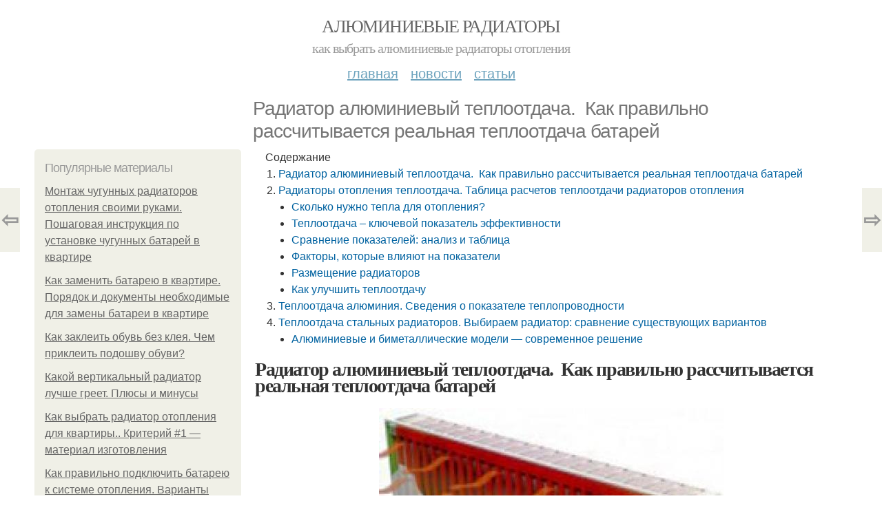

--- FILE ---
content_type: text/html; charset=utf-8
request_url: https://alyuminievye-radiatory.aystroika.info/novosti/radiator-alyuminievyy-teplootdacha-kak-pravilno-rasschityvaetsya-realnaya-teplootdacha
body_size: 15965
content:
<!DOCTYPE html PUBLIC "-//W3C//DTD XHTML+RDFa 1.0//EN"
  "http://www.w3.org/MarkUp/DTD/xhtml-rdfa-1.dtd">
<html xmlns="http://www.w3.org/1999/xhtml" xml:lang="ru" version="XHTML+RDFa 1.0" dir="ltr"
  xmlns:content="http://purl.org/rss/1.0/modules/content/"
  xmlns:dc="http://purl.org/dc/terms/"
  xmlns:foaf="http://xmlns.com/foaf/0.1/"
  xmlns:og="http://ogp.me/ns#"
  xmlns:rdfs="http://www.w3.org/2000/01/rdf-schema#"
  xmlns:sioc="http://rdfs.org/sioc/ns#"
  xmlns:sioct="http://rdfs.org/sioc/types#"
  xmlns:skos="http://www.w3.org/2004/02/skos/core#"
  xmlns:xsd="http://www.w3.org/2001/XMLSchema#">
<head profile="http://www.w3.org/1999/xhtml/vocab">
  <meta http-equiv="Content-Type" content="text/html; charset=utf-8" />
<meta name="Generator" content="Drupal 7 (http://drupal.org)" />
<link rel="canonical" href="/novosti/radiator-alyuminievyy-teplootdacha-kak-pravilno-rasschityvaetsya-realnaya-teplootdacha" />
<link rel="shortlink" href="/node/5144" />
<meta property="og:type" content="article" />
<meta property="og:title" content="Радиатор алюминиевый теплоотдача.  Как правильно рассчитывается реальная теплоотдача батарей" />
<meta property="og:description" content="Первым делом изучите технический паспорт батареи. В нем вы точно найдете интересующие параметры — тепловую мощность одной секции либо целого панельного радиатора определенного типоразмера. Не спешите ..." />
<meta property="description" content="Первым делом изучите технический паспорт батареи. В нем вы точно найдете интересующие параметры — тепловую мощность одной секции либо целого панельного радиатора определенного типоразмера. Не спешите ..." />
<meta property="og:image" content="/sites/default/files/i/alyuminievye-radiatory.aystroika.info/34021/2-12/f97c2ea8ef86.jpg" />
<meta property="og:site_name" content="Алюминиевые радиаторы" />
<meta property="article:published_time" content="2021-12-25T14:24:32+03:00" />
<meta property="article:author" content="Алюминиевые радиаторы" />
<meta content="Радиатор алюминиевый теплоотдача.  Как правильно рассчитывается реальная теплоотдача батарей" about="/novosti/radiator-alyuminievyy-teplootdacha-kak-pravilno-rasschityvaetsya-realnaya-teplootdacha" property="dc:title" />
<meta about="/novosti/radiator-alyuminievyy-teplootdacha-kak-pravilno-rasschityvaetsya-realnaya-teplootdacha" property="sioc:num_replies" content="0" datatype="xsd:integer" />
<meta name="viewport" content="width=device-width, initial-scale=1, maximum-scale=1, minimum-scale=1, user-scalable=no" />
  <title>Радиатор алюминиевый теплоотдача.  Как правильно рассчитывается реальная теплоотдача батарей | Алюминиевые радиаторы</title>
  
    <link rel="shortcut icon" href="https://alyuminievye-radiatory.aystroika.info/sites/default/files/favicons/alyuminievye-radiatory.aystroika.info/favicon.ico">
    <link rel="apple-touch-icon" href="https://alyuminievye-radiatory.aystroika.info/sites/default/files/favicons/alyuminievye-radiatory.aystroika.info/apple-icon-152x152.ico">
    <link rel="apple-touch-icon" sizes="57x57" href="https://alyuminievye-radiatory.aystroika.info/sites/default/files/favicons/alyuminievye-radiatory.aystroika.info/apple-icon-57x57.ico">
    <link rel="apple-touch-icon" sizes="60x60" href="https://alyuminievye-radiatory.aystroika.info/sites/default/files/favicons/alyuminievye-radiatory.aystroika.info/apple-icon-60x60.ico">
    <link rel="apple-touch-icon" sizes="72x72" href="https://alyuminievye-radiatory.aystroika.info/sites/default/files/favicons/alyuminievye-radiatory.aystroika.info/apple-icon-72x72.ico">
    <link rel="apple-touch-icon" sizes="76x76" href="https://alyuminievye-radiatory.aystroika.info/sites/default/files/favicons/alyuminievye-radiatory.aystroika.info/apple-icon-76x76.ico">
    <link rel="apple-touch-icon" sizes="114x114" href="https://alyuminievye-radiatory.aystroika.info/sites/default/files/favicons/alyuminievye-radiatory.aystroika.info/apple-icon-114x114.ico">
    <link rel="apple-touch-icon" sizes="120x120" href="https://alyuminievye-radiatory.aystroika.info/sites/default/files/favicons/alyuminievye-radiatory.aystroika.info/apple-icon-120x120.ico">
    <link rel="apple-touch-icon" sizes="144x144" href="https://alyuminievye-radiatory.aystroika.info/sites/default/files/favicons/alyuminievye-radiatory.aystroika.info/apple-icon-144x144.ico">
    <link rel="apple-touch-icon" sizes="152x152" href="https://alyuminievye-radiatory.aystroika.info/sites/default/files/favicons/alyuminievye-radiatory.aystroika.info/apple-icon-152x152.ico">
    <link rel="apple-touch-icon" sizes="180x180" href="https://alyuminievye-radiatory.aystroika.info/sites/default/files/favicons/alyuminievye-radiatory.aystroika.info/apple-icon-180x180.ico">
    <link rel="icon" type="image/x-icon" sizes="192x192"  href="https://alyuminievye-radiatory.aystroika.info/sites/default/files/favicons/alyuminievye-radiatory.aystroika.info/android-icon-.ico">
    <link rel="icon" type="image/x-icon" sizes="32x32" href="https://alyuminievye-radiatory.aystroika.info/sites/default/files/favicons/alyuminievye-radiatory.aystroika.info/favicon-32x32.ico">
    <link rel="icon" type="image/x-icon" sizes="96x96" href="https://alyuminievye-radiatory.aystroika.info/sites/default/files/favicons/alyuminievye-radiatory.aystroika.info/favicon-96x96.ico">
    <link rel="icon" type="image/x-icon" sizes="16x16" href="https://alyuminievye-radiatory.aystroika.info/sites/default/files/favicons/alyuminievye-radiatory.aystroika.info/favicon-16x16.ico">
      
  <link type="text/css" rel="stylesheet" href="https://alyuminievye-radiatory.aystroika.info/sites/default/files/css/css_pbm0lsQQJ7A7WCCIMgxLho6mI_kBNgznNUWmTWcnfoE.css" media="all" />
<link type="text/css" rel="stylesheet" href="https://alyuminievye-radiatory.aystroika.info/sites/default/files/css/css_uGbAYUquy_hLL8-4YI1pUCShW2j1u-tewieW2F4S-ks.css" media="all" />
<link type="text/css" rel="stylesheet" href="https://alyuminievye-radiatory.aystroika.info/sites/default/files/css/css_VXByvwk-cKRxom3kiQCA5Xo0T1b-YLvCPilXyM3iWCw.css" media="all" />
<link type="text/css" rel="stylesheet" href="https://alyuminievye-radiatory.aystroika.info/sites/default/files/css/css_GnSJnJwZpw5x8LPEvbMVTFYD0dbqyST8I0Lgjf3XhEQ.css" media="all" />

<!--[if (lt IE 9)&(!IEMobile)]>
<link type="text/css" rel="stylesheet" href="https://alyuminievye-radiatory.aystroika.info/sites/default/files/css/css_Y9H6ZgM8S7Ph_p29B_KBaxq9EQqC8xn0-GAMjkgcgSA.css" media="all" />
<![endif]-->

<!--[if gte IE 9]><!-->
<link type="text/css" rel="stylesheet" href="https://alyuminievye-radiatory.aystroika.info/sites/default/files/css/css_Qrfa32N2WsVZ27_5JZfEfrFlTHWWyJ9kmqxW78UW0AQ.css" media="all" />
<!--<![endif]-->
  
        
      
      
      
        
      
    
    
    
      
  
</head>
<body class="html not-front not-logged-in page-node page-node- page-node-5144 node-type-content context-novosti" itemscope itemtype="http://schema.org/WebPage">
  <div id="fb-root"></div>
    <div class="page clearfix" id="page">
      <header id="section-header" class="section section-header">
  <div id="zone-user-wrapper" class="zone-wrapper zone-user-wrapper clearfix">  
  <div id="zone-user" class="zone zone-user clearfix container-12">
    <div class="grid-8 region region-user-first" id="region-user-first">
  <div class="region-inner region-user-first-inner">
    <div class="block block-block block-2 block-block-2 odd block-without-title" id="block-block-2">
  <div class="block-inner clearfix">
                
    <div class="content clearfix">
      <!-- Yandex.Metrika counter -->
<script type="text/javascript" >
   (function(m,e,t,r,i,k,a){m[i]=m[i]||function(){(m[i].a=m[i].a||[]).push(arguments)};
   m[i].l=1*new Date();k=e.createElement(t),a=e.getElementsByTagName(t)[0],k.async=1,k.src=r,a.parentNode.insertBefore(k,a)})
   (window, document, "script", "https://cdn.jsdelivr.net/npm/yandex-metrica-watch/tag.js", "ym");

   ym(85483150, "init", {
        clickmap:true,
        trackLinks:true,
        accurateTrackBounce:true
   });
</script>
<noscript><div><img src="https://mc.yandex.ru/watch/85483150" style="position:absolute; left:-9999px;" alt="" /></div></noscript>
<!-- /Yandex.Metrika counter --><script type="text/javascript">
          window.yaParams = {node_item: "seo_big"};
          ym(85483150, 'params', window.yaParams||{});
          </script>    </div>
  </div>
</div>  </div>
</div>  </div>
</div><div id="zone-branding-wrapper" class="zone-wrapper zone-branding-wrapper clearfix">  
  <div id="zone-branding" class="zone zone-branding clearfix container-12">
    <div class="grid-12 region region-branding" id="region-branding">
  <div class="region-inner region-branding-inner">
        <div class="branding-data clearfix">
                        <hgroup class="site-name-slogan">        
                                <h2 class="site-name"><a href="/" title="Главная">Алюминиевые радиаторы</a></h2>
                                        <h6 class="site-slogan">Как выбрать алюминиевые радиаторы отопления</h6>
              </hgroup>
          </div>
          </div>
</div>  </div>
</div><div id="zone-menu-wrapper" class="zone-wrapper zone-menu-wrapper clearfix">  
  <div id="zone-menu" class="zone zone-menu clearfix container-12">
    <div class="grid-12 region region-menu" id="region-menu">
  <div class="region-inner region-menu-inner">
        <nav class="navigation">
      <h2 class="element-invisible">Main menu</h2><ul id="main-menu" class="links inline clearfix main-menu"><li class="menu-668 first"><a href="/">Главная</a></li><li class="menu-669"><a href="/novosti">Новости</a></li><li class="menu-670 last"><a href="/stati">Статьи</a></li></ul>          </nav>
          </div>
</div>
  </div>
</div></header>    
      <section id="section-content" class="section section-content">
  <div id="zone-content-wrapper" class="zone-wrapper zone-content-wrapper clearfix">  
  <div id="zone-content" class="zone zone-content clearfix container-12">    
          <div id="breadcrumb" class="grid-12" itemscope itemtype="https://schema.org/BreadcrumbList" ><span itemprop="itemListElement" itemscope itemtype="https://schema.org/ListItem"><a href="/" itemprop="item"><span itemprop="name">Главная</span>
        <meta itemprop="position" content="1" /></a></span> » <span itemprop="itemListElement" itemscope itemtype="https://schema.org/ListItem"><a href="/novosti" itemprop="item"><span itemprop="name">Новости</span>
        <meta itemprop="position" content="2" /></a></span> » <span itemprop="itemListElement" itemscope itemtype="https://schema.org/ListItem"><span itemprop="item"><span itemprop="name">Радиатор алюминиевый теплоотдача.  Как правильно рассчитывается реальная теплоотдача батарей</span>
            <meta itemprop="position" content="3" /></span></span></div>
        
          
        <h1 class="title" id="page-title">Радиатор алюминиевый теплоотдача.  Как правильно рассчитывается реальная теплоотдача батарей</h1>
          
    <aside class="grid-3 region region-sidebar-first" id="region-sidebar-first">
  <div class="region-inner region-sidebar-first-inner">
    <section class="block block-mainsitesettings block-mainsitesettings-popular block-mainsitesettings-mainsitesettings-popular odd" id="block-mainsitesettings-mainsitesettings-popular">
  <div class="block-inner clearfix">
              <h2 class="block-title">Популярные материалы</h2>
            
    <div class="content clearfix">
      <div class="item-list"><h3>Today's:</h3><ul><li class="first"><a href="/stati/montazh-chugunnyh-radiatorov-otopleniya-svoimi-rukami-poshagovaya-instrukciya-po-ustanovke">Монтаж чугунных радиаторов отопления своими руками. Пошаговая инструкция по установке чугунных батарей в квартире</a></li><li><a href="/novosti/kak-zamenit-batareyu-v-kvartire-poryadok-i-dokumenty-neobhodimye-dlya-zameny-batarei-v" class="active">Как заменить батарею в квартире. Порядок и документы необходимые для замены батареи в квартире</a></li><li><a href="/stati/kak-zakleit-obuv-bez-kleya-chem-prikleit-podoshvu-obuvi">Как заклеить обувь без клея. Чем приклеить подошву обуви?</a></li><li><a href="/novosti/kakoy-vertikalnyy-radiator-luchshe-greet-plyusy-i-minusy">Какой вертикальный радиатор лучше греет. Плюсы и минусы</a></li><li><a href="/novosti/kak-vybrat-radiator-otopleniya-dlya-kvartiry-kriteriy-1-material-izgotovleniya">Как выбрать радиатор отопления для квартиры.. Критерий #1 — материал изготовления</a></li><li><a href="/novosti/kak-pravilno-podklyuchit-batareyu-k-sisteme-otopleniya-varianty-podklyucheniya-radiatorov">Как правильно подключить батарею к системе отопления. Варианты подключения радиаторов</a></li><li class="last"><a href="/novosti/sposoby-i-shemy-podklyucheniya-radiatorov-otopleniya-luchevaya-kollektornaya-sistema">Способы и схемы подключения радиаторов отопления. Лучевая (коллекторная) система</a></li></ul></div><br />    </div>
  </div>
</section>  </div>
</aside><div class="grid-9 region region-content" id="region-content">
  <div class="region-inner region-content-inner">
    <a id="main-content"></a>
    
                <div class="block block-system block-main block-system-main odd block-without-title" id="block-system-main">
  <div class="block-inner clearfix">
                
    <div class="content clearfix">
      <div about="/novosti/radiator-alyuminievyy-teplootdacha-kak-pravilno-rasschityvaetsya-realnaya-teplootdacha" typeof="sioc:Item foaf:Document" class="node node-content node-promoted node-published node-not-sticky author-root odd clearfix" id="node-content-5144">
          <div class="article-created">07.12.2021 в 20:27</div>
    <div class="custom_main_terms"><a href="/novosti">Новости</a></div>              
  
  <div class="content clearfix">
    <div class="field field-name-body field-type-text-with-summary field-label-hidden"><div class="field-items"><div class="field-item even" property="content:encoded"><div class="table-of-contents"><div class="table-of-contents__header">Содержание</div><ol class="table-of-contents__list"><li><a href="#b80">Радиатор алюминиевый теплоотдача.  Как правильно рассчитывается реальная теплоотдача батарей</a></li><li><a href="#b81">Радиаторы отопления теплоотдача. Таблица расчетов теплоотдачи радиаторов отопления</a><ul><li><a href="#b81_h3_0">Сколько нужно тепла для отопления?</a></li><li><a href="#b81_h3_1">Теплоотдача – ключевой показатель эффективности</a></li><li><a href="#b81_h3_2">Сравнение показателей: анализ и таблица</a></li><li><a href="#b81_h3_3">Факторы, которые влияют на показатели</a></li><li><a href="#b81_h3_4">Размещение радиаторов</a></li><li><a href="#b81_h3_5">Как улучшить теплоотдачу</a></li></ul></li><li><a href="#b82">Теплоотдача алюминия. Сведения о показателе теплопроводности</a></li><li><a href="#b83">Теплоотдача стальных радиаторов. Выбираем радиатор: сравнение существующих вариантов</a><ul><li><a href="#b83_h3_0">Алюминиевые и биметаллические модели — современное решение</a></li></ul></li></ol></div><h2 id="b80">Радиатор алюминиевый теплоотдача.  Как правильно рассчитывается реальная теплоотдача батарей</h2><p><img class="lazyload" src="/sites/all/modules/_custom/mainsitesettings/load.gif" data-src="https://alyuminievye-radiatory.aystroika.info/sites/default/files/i/alyuminievye-radiatory.aystroika.info/34021/2-12/f97c2ea8ef86.jpg" alt="Радиатор алюминиевый теплоотдача.  Как правильно рассчитывается реальная теплоотдача батарей" />Первым делом изучите технический паспорт батареи. В нем вы точно найдете интересующие параметры — тепловую мощность одной секции либо целого панельного радиатора определенного типоразмера. Не спешите восхищаться отличными показателями алюминиевых или биметаллических обогревателей, указанная в паспорте цифра — не окончательная и требует корректировки, для чего и нужно сделать расчет теплоотдачи.</p> <p>Ошибочное суждение: мощность алюминиевых радиаторов самая высокая, ведь теплоотдача меди и алюминия – самая лучшая среди металлов. Теплопроводность алюминия действительно высока, но процесс теплообмена зависит от многих факторов. Нюанс второй: отопительные приборы делают из силумина – алюминиевого сплава с кремнием, чьи показатели заметно ниже.</p><p><img class="lazyload" src="/sites/all/modules/_custom/mainsitesettings/load.gif" data-src="https://alyuminievye-radiatory.aystroika.info/sites/default/files/i/alyuminievye-radiatory.aystroika.info/34021/2-12/0af7a39aae94.jpg" alt="Радиатор алюминиевый теплоотдача.  Как правильно рассчитывается реальная теплоотдача батарей" /></p><p>Прописанная в паспорте отопительного прибора теплоотдача соответствует истине, когда разница между средней температурой теплоносителя ( t подачи + t обратки)/2 и воздуха помещения равна 70 °С. Величина зовется температурным напором, обозначается Δt. Расчетная формула:</p><p><img class="lazyload" src="/sites/all/modules/_custom/mainsitesettings/load.gif" data-src="https://alyuminievye-radiatory.aystroika.info/sites/default/files/i/alyuminievye-radiatory.aystroika.info/34021/2-12/121f3d0b0b78.jpg" alt="Радиатор алюминиевый теплоотдача.  Как правильно рассчитывается реальная теплоотдача батарей" /></p><p>Подставим известное значение температурного напора и получим такое уравнение:</p> <p>Справка. В документации изделий от различных фирм параметр Δt может обозначаться по-разному: dt, DT, а иногда просто пишется «при разнице температур 70 °С».</p><p>Какую теплоотдачу мы получим, если в документации на биметаллический радиатор написано: тепловая мощность одной секции равна 200 Вт при DT = 70 °С? Разобраться поможет та же формула, в нее подставляем значение комнатной температуры +22 °С и ведем расчет в обратном порядке:</p><p>( t подачи + t обратки) = (70 + 22) х 2 = 184 °С</p><p>Зная, что разность температур в подающем и обратном трубопроводах не должна превышать 20 °С, определяем их значения следующим образом:</p><ul><li> t подачи = 184/2 + 10 = 102 °С;</li><li> t обратки = 184/2 – 10 = 82 °С.</li></ul><p><img class="lazyload" src="/sites/all/modules/_custom/mainsitesettings/load.gif" data-src="https://alyuminievye-radiatory.aystroika.info/sites/default/files/i/alyuminievye-radiatory.aystroika.info/34021/2-12/8a4578845235.jpg" alt="Радиатор алюминиевый теплоотдача.  Как правильно рассчитывается реальная теплоотдача батарей" /></p><p>Теперь видно, что 1 секция биметаллического радиатора из примера отдаст 200 Вт теплоты при условии, что вода в подающем трубопроводе нагреется до 102 °С, а температура воздуха в комнате – до +22 °С.</p><p>Первое условие невыполнимо, поскольку современные бытовые котлы нагреваются до 80 °С (максимум). Значит, радиаторная секция никогда не отдаст заявленные 200 Вт тепла. Да и температура теплоносителя в системе частного дома редко поднимается выше 70 °С, тогда DT = 38 °С, а не 70 градусов. То есть, реальная теплоотдача прибора вдвое ниже паспортной.</p><h2 id="b81">Радиаторы отопления теплоотдача. Таблица расчетов теплоотдачи радиаторов отопления</h2><p><img class="lazyload" src="/sites/all/modules/_custom/mainsitesettings/load.gif" data-src="https://alyuminievye-radiatory.aystroika.info/sites/default/files/i/alyuminievye-radiatory.aystroika.info/34021/2-12/65517e2982ff.jpg" alt="Радиаторы отопления теплоотдача. Таблица расчетов теплоотдачи радиаторов отопления" /></p><p>Основными критериями выбора приборов для обогрева жилья является его теплоотдача.</p><p>Это коэффициент, определяющий количество выделенного тепла устройством.</p><p>Иными словами, чем выше теплоотдача, тем быстрее и качественнее будет осуществляться прогрев дома.</p><h3 id="b81_h3_0"> Сколько нужно тепла для отопления? </h3><p><img class="lazyload" src="/sites/all/modules/_custom/mainsitesettings/load.gif" data-src="https://alyuminievye-radiatory.aystroika.info/sites/default/files/i/alyuminievye-radiatory.aystroika.info/34021/2-12/6a99aa5faf23.jpg" alt="Радиаторы отопления теплоотдача. Таблица расчетов теплоотдачи радиаторов отопления" /></p><p>Для точного расчета необходимого количества тепла для помещения следует учитывать множество факторов : климатические особенности местности, кубатуру здания, возможные теплопотери жилья (количество окон и дверей, строительный материал, наличие утеплителя и др.). Данная система вычислений достаточно трудоемкая и применяется в редких случаях .</p><p>В основном, расчет тепла определяется на основании установленных ориентировочных коэффициентов: для помещения с потолками не выше 3 метров, на 10 м<sup>2</sup>требуется 1 Квт тепловой энергии . Для северных регионов показатель увеличивается до 1,3 Квт.</p><p>К примеру, помещение, площадью 80 м<sup>2</sup>, для оптимального обогрева требует 8 КВт мощности. Для северных районов количество тепловой энергии возрастет до 10,4 КВт</p><h3 id="b81_h3_1"> Теплоотдача – ключевой показатель эффективности </h3><p>Коэффициент теплоотдачи радиаторов – это показатель его мощности. Он определяет количество выделенного тепла за определенный промежуток времени. На мощность конвектора влияют: физические свойства прибора, его тип подключения, температура и скорость теплоносителя .</p><p>Мощность конвектора, указанная в его техпаспорте, обусловлена физическими свойствами материала, из которого изготовлен прибор, и зависит от его межосевого расстояния. Чтобы рассчитать необходимое количество секций радиатора для помещения, понадобится площадь жилья и коэффициент теплового потока прибора.</p><p><img class="lazyload" src="/sites/all/modules/_custom/mainsitesettings/load.gif" data-src="https://alyuminievye-radiatory.aystroika.info/sites/default/files/i/alyuminievye-radiatory.aystroika.info/34021/2-12/4be6459c6a4d.jpg" alt="Радиаторы отопления теплоотдача. Таблица расчетов теплоотдачи радиаторов отопления" /></p><p>Вычисления производятся по формуле:</p><p>Количество секций = S/ 10 * коэффициент энергии (K) / величина теплового потока (Q) </p><p>Пример : Необходимо рассчитать количество секций алюминиевой батареи (Q = 0,18) для помещения, площадью 50 м<sup>2</sup>.</p><p>Расчет: 50 / 10 * 1 / 0,18 = 27,7. То есть, для обогрева помещения понадобится 28 секций. Для монолитных приборов, за место Q, ставим коэффициент теплоотдачи радиатора и в результате получаем необходимое количество батарей.</p><p>Если конвекторы будут установлены рядом с источниками, влияющими на теплопотери (окна, двери), то коэффициент энергии берется из расчета — 1.3.</p><p>Для отопления используются радиаторы: стальные, алюминиевые, медные, чугунные, биметаллические (сталь + алюминий) , и все они имеют разную величину теплового потока, обусловленную свойствами металла.</p><p><img class="lazyload" src="/sites/all/modules/_custom/mainsitesettings/load.gif" data-src="https://alyuminievye-radiatory.aystroika.info/sites/default/files/i/alyuminievye-radiatory.aystroika.info/34021/2-12/b9865b79b155.jpg" alt="Радиаторы отопления теплоотдача. Таблица расчетов теплоотдачи радиаторов отопления" /></p><p> Узнайте?</p><p>Схемы подключения радиаторов для частного дома, как выбрать лучший вариант,.</p><p>Как выбрать хороший масляный радиатор для дома:, рекомендации, польза и вред.</p><h3 id="b81_h3_2"> Сравнение показателей: анализ и таблица </h3> <p>Помимо материала, из которого изготовлен прибор, на коэффициент мощности влияет межосевое расстояние – высота между осями верхнего и нижнего выходов. Также существенное влияние на КПД оказывает величина теплопроводности .</p><table><tbody><tr><td> Тип радиатора </td><td> Межосевое расстояние (мм) </td><td> Теплоотдача (КВт) </td><td> Температура теплоносителя (<sup>0</sup>С) </td></tr><tr><td>500</td><td>0,183</td></tr><tr><td>500</td><td>0,2</td></tr><tr><td>500</td><td>0,16</td></tr><tr><td> Медные </td><td>500</td><td>0,38</td><td>150</td></tr></tbody></table><h3 id="b81_h3_3"> Факторы, которые влияют на показатели </h3> <p><img class="lazyload" src="/sites/all/modules/_custom/mainsitesettings/load.gif" data-src="https://alyuminievye-radiatory.aystroika.info/sites/default/files/i/alyuminievye-radiatory.aystroika.info/34021/2-12/146e2946958c.jpg" alt="Радиаторы отопления теплоотдача. Таблица расчетов теплоотдачи радиаторов отопления" /></p><p>Наибольшей теплоотдачей обладают медные и алюминиевые конвекторы. Самый низкий коэффициент мощности наблюдается у чугунных батарей, но он компенсируется их способностью сохранять тепло длительное время.</p><p>На эффективность КПД влияет правильный монтаж теплоприборов :</p><ul><li>Оптимальное расстояние между полом и батареей – 70-120 мм, между подоконником – не менее 80 мм.</li><li>Обязательно предусматривается установка воздуховыпускника (крана Маевского).</li><li> Горизонтальное положение теплоприбора.</li></ul><p>Радиаторы с лучшей теплоотдачей: </p><table><tbody><tr><td> Материал </td><td> Модель, производитель </td><td> Номинальный тепловой поток (КВт) </td><td> Стоимость за секцию (руб) </td></tr><tr><td>Rifar Alum 500</td><td>0,183</td><td>700,00</td></tr><tr><td>Elsotherm AL N 500х85</td><td>0,181</td><td>500,00</td></tr><tr><td>Royal Thermo PianoForte 500</td><td>0,185</td><td>1500,00</td></tr><tr><td>Sira RS Bimetal 500</td><td>0,201</td><td>1000,00</td></tr></tbody></table><p>Какие радиаторы выбрать для частного дома, поможет сделать выбор.</p><p>в нашей статье.</p><p>Технические характеристики алюминиевых радиаторов отопления на</p><h3 id="b81_h3_4"> Размещение радиаторов </h3><p><img class="lazyload" src="/sites/all/modules/_custom/mainsitesettings/load.gif" data-src="https://alyuminievye-radiatory.aystroika.info/sites/default/files/i/alyuminievye-radiatory.aystroika.info/34021/2-12/27e02b5b842c.jpg" alt="Радиаторы отопления теплоотдача. Таблица расчетов теплоотдачи радиаторов отопления" /></p><p>Выделяют следующие типы подключения:</p><ol><li> Диагональное . Подающая труба монтируется к конвектору слева сверху, а выводящая снизу справа.</li><li> Боковое (одностороннее) . Подающая и обратная труба крепятся к теплоприбору с одной стороны.</li><li> Нижнее. Обе трубы подводятся к батарее снизу, с противоположных сторон.</li><li> Верхнее. Трубы монтируются к верхним выходам теплоприбора, с обеих сторон.</li></ol><p>Самым эффективным способом является диагональное подключение, которое позволяет равномерно нагреться прибору. При небольшом количестве секций, можно повысить мощность посредством бокового подключения.</p><p>Если секций одного радиатора более 15, то данная схема будет неэффективной , так как дальняя боковая сторона не будет прогреваться в данной мере.</p><p><img class="lazyload" src="/sites/all/modules/_custom/mainsitesettings/load.gif" data-src="https://alyuminievye-radiatory.aystroika.info/sites/default/files/i/alyuminievye-radiatory.aystroika.info/34021/2-12/ccb6b9d4df47.jpg" alt="Радиаторы отопления теплоотдача. Таблица расчетов теплоотдачи радиаторов отопления" /></p><h3 id="b81_h3_5"> Как улучшить теплоотдачу </h3><p>Указанный коэффициент мощности конвектора в его техпаспорте, имеет место быть, практически при идеальных условиях . На деле, величина теплового потока несколько снижена,и это обусловлено большими теплопотерями.</p><h2 id="b82">Теплоотдача алюминия. Сведения о показателе теплопроводности</h2><p>Процесс передачи тепла в теле любого вещества происходит между атомными и молекулярными связями материала, в которых температурный режим неравномерный.<br />Любое вещество нагревается постепенно, передавая энергию тепла от участка к участку. Это теплоотдача зависит от состояния вещества.<br />Проводимость тепла зависит от:<br />1.	Агрегатного состояния вещества,<br />2.	Скорости нагрева.<br />3.	Показателя плотности.<br />4.	Температуры плавления.<br />Коэффициентом проводимости тепла называется - количество теплоты, проходящей через единицу площади материала за определённый промежуток времени при изменении температур.<br />От чего зависит проводимость тепла<br />Алюминий имеет структуру кристалла - куб.<br />При температуре 200С удельный вес = 2,7 г/см3.<br />Температурный показатель плавления равен от +657 до +660,2 0С.<br />Если алюминий повышенной чистоты, то металл начинает плавиться при +1800 до 2060 0С. Удельная теплоемкость в период нагревания повышается, так же повышается коэффициенты расширения и теплопроводности<br />Теплопроводность алюминия, по сравнению с другими металлами считается высокой.<br />Алюминий вступая в реакцию с кислородом, образовывает оксидную плёнку на поверхности. Последняя предохраняет металл от дальнейшего окисления.<br />Алюминиевые сплавы обладают уникальными свойствами:<br />1.	При плавлении алюминия, находящийся в ней водород растворяется, что приводит к образованию пор в металле. При наличии в составе примесей кальция, калия или натрия, так же приводит к пористости.<br />2.	Структура материала становиться однородной при остывании, если в сплаве присутствуют добавки железа, ванадия, никеля или циркония.<br />3.	К некоторым химическим элементам алюминий сплавы остаются инертны. Наличия таких веществ, как сера и её производные выпадают в осадок, образовывая шлак, на изменении структуры и на свойства сплавов не влияют.<br />4.	Под воздействием азота, фосфора или углерода свойства материала не изменяются.<br />Прочность алюминия в чистом виде невысокая, поэтому для производства готовых изделий, технология литья используется крайне редко. Как правило это разливного вида чушки, изготавливаемы е для дальнейшего проката и ковки.</p><h2 id="b83">Теплоотдача стальных радиаторов. Выбираем радиатор: сравнение существующих вариантов</h2><p>Теплоотдача радиаторов отопления из разных материалов отличается. В поиске подходящего варианта для отопления помещения нужно провести сравнение разных моделей, ведь часто похожие по форме и объемам приборы отличаются по мощности. Теплоотдача поверхности чугунных радиаторов относительно небольшая, поскольку теплопроводность чугуна достаточно низкая. Большой плюс чугунных батарей отопления — достаточно большой внутренний просвет, что увеличивает их работоспособность. Но все-таки эти батареи имеют больше недостатков, чем достоинств.</p><p>Коэффициент отдачи тепла чугуна значительно ниже, чем у других материалов (алюминия, стали, меди и т.д.). Чугун — хрупкий материал, и стенки батареи достаточно толстые, а это еще больше уменьшает теплоотдачу. В лабораторных условиях мощность одной секции чугунной батареи при температуре носителя тепла 90 °С составляет 180 Ватт. Значения теплоотдачи приблизительно 130-150 Вт на одну секцию. Например, для комнаты площадью 15 метров нужно 12 чугунных секций (16 х 100 / 125 = 12). Но учитывая разные факторы, в жизни этот показатель значительно ниже. При централизованном отоплении значительная часть тепла теряется по дороге к потребителю, и теплоотдача одной батареи может быть 60-70 Ватт.</p><p><img class="lazyload" src="/sites/all/modules/_custom/mainsitesettings/load.gif" data-src="https://alyuminievye-radiatory.aystroika.info/sites/default/files/i/alyuminievye-radiatory.aystroika.info/34021/2-12/673c900d7a53.jpg" alt="Теплоотдача стальных радиаторов. Выбираем радиатор: сравнение существующих вариантов" />На рисунке изображен чугунный радиатор. </p><p>Современной альтернативой чугунных радиаторов являются стальные. Это положительное сочетание в себе секционных устройств и конвекторов. Они имеют гладкую ровную поверхность, что отличает их от чугунных радиаторов. Для увеличения теплоотдачи устройства к панелям привариваются дополнительные секции, которые работают в качестве конвекторов. Но все-таки отдача тепла обогревателей из стали не значительно больше, чем теплоотдача чугунных радиаторов. А при уменьшении температуры теплоносителя, устройство из стали существенно снижает теплоотдачу. Хотя если сделать сравнение с чугунными батареями, они уступают по весу и имеют более привлекательный внешний вид. При температуре воды в системе 70 °С показатели отдачи тепла могут давать другие показатели, чем таблица производителя.</p><h3 id="b83_h3_0">Алюминиевые и биметаллические модели — современное решение</h3><p>В отличие от стальных и чугунных радиаторов, радиаторы из алюминия имеют гораздо большую теплоотдачу — до 200 Ватт. Они очень популярны на Западе и в США, где люди живут в основном в малоэтажных домах. Но алюминиевые батареи не пригодны для систем обогрева с высоким давлением. Поэтому их предпочтительно устанавливать в домах, где есть собственная система отопления. К тому же, загрязнения теплоносителя могут подвергать алюминиевую поверхность батареи коррозии. Расчет радиаторов отопления из алюминия производится так же, как и для других приборов. Температура в них зачастую зависит от температуры теплоносителя.</p><p><img class="lazyload" src="/sites/all/modules/_custom/mainsitesettings/load.gif" data-src="https://alyuminievye-radiatory.aystroika.info/sites/default/files/i/alyuminievye-radiatory.aystroika.info/34021/2-12/f60307c55e95.jpg" alt="Теплоотдача стальных радиаторов. Выбираем радиатор: сравнение существующих вариантов" />Алюминиевые отопительные батареи различных размеров. </p><p>Сегодня растет популярность биметаллических радиаторов, которыми предпочитают заменять старые батареи. Отдача тепла биметаллических моделей не меньше, чем алюминиевых. Теплоотдача одной секции прибора с биметаллом составляет около 170 Вт. Расчет биметаллических устройств стоит делать с запасом, учитывая климатические и погодные условия. Следовательно, расчет секций биметаллических радиаторов проводить следует так, чтобы мощность оказалась выше, чем мощность чугунных радиаторов, стоявших здесь ранее.</p><p>Обычно покупаются устройства на одну-две секции больше, чем предыдущие чугунные. Если нужно сделать расчет биметаллических радиаторов для новостроя, то следует опираться на свойства теплоотдачи каждой секции. Обычно берется 100Вт на каждую секцию и 70-100 Вт на метр квадратный комнаты. Учитывайте, что со временем теплоотдача отопительных средств снижается. Желательно, чтобы расчет был с запасом. Точно все рассчитать довольно сложно. Нужно учитывать высоту помещения, теплоизоляционные качества дверей и окон, пола. Ведь большая часть тепла уходит именно из-за плохой теплоизоляции. Стоимость биметаллических радиаторов выше, чем отопительных приборов из других материалов.</p><p><img class="lazyload" src="/sites/all/modules/_custom/mainsitesettings/load.gif" data-src="https://alyuminievye-radiatory.aystroika.info/sites/default/files/i/alyuminievye-radiatory.aystroika.info/34021/2-12/99ec00002c96.jpg" alt="Теплоотдача стальных радиаторов. Выбираем радиатор: сравнение существующих вариантов" />Биметаллический радиатор.</p><!- my_tags:1 --></div></div></div>  </div>
  
  <div class="clearfix">
                <div class="links node-links clearfix"></div>
          
      
        
              <div class="custom_terms">Категории: <a href="/realnaya-teplootdacha">Реальная теплоотдача</a>, <a href="/teplo-dlya-otopleniya">Тепло для отопления</a>, <a href="/klyuchevoy-pokazatel">Ключевой показатель</a>, <a href="/stalnye-radiatory">Стальные радиаторы</a>, <a href="/sushchestvuyushchie-varianty">Существующие варианты</a>, <a href="/bimetallicheskie-modeli">Биметаллические модели</a>, <a href="/sovremennoe-reshenie">Современное решение</a></div>          
  <div class="share-buttons">
<script async src="//yastatic.net/es5-shims/0.0.2/es5-shims.min.js"></script>
<script async src="//yastatic.net/share2/share.js"></script>
<h3>Понравилось? Поделитесь с друзьями!</h3>
 <div class="ya-share2 yashare-auto-init  yashare-auto-img " data-services="vkontakte,pinterest,facebook,odnoklassniki," data-url="https://alyuminievye-radiatory.aystroika.info/novosti/radiator-alyuminievyy-teplootdacha-kak-pravilno-rasschityvaetsya-realnaya-teplootdacha" data-image="https://alyuminievye-radiatory.aystroika.info//sites/default/files/i/alyuminievye-radiatory.aystroika.info/34021/2-12/f97c2ea8ef86.jpg"></div> 
<!--<div id="share-float" class="ya-share2 yashare-auto-init  yashare-auto-img " data-services="vkontakte,pinterest,facebook,odnoklassniki,twitter" data-url="https://alyuminievye-radiatory.aystroika.info/novosti/radiator-alyuminievyy-teplootdacha-kak-pravilno-rasschityvaetsya-realnaya-teplootdacha" data-direction="vertical" data-image="https://alyuminievye-radiatory.aystroika.info//sites/default/files/i/alyuminievye-radiatory.aystroika.info/34021/2-12/f97c2ea8ef86.jpg"></div>--> 
  </div>
      
    
  </div>
</div>

<section id="prevnext-nav"><div style="position: fixed; top: 50%; margin-top: -52px; left: 0px;" 
      class="postNavigation prevPostBox ">
				<a class="arrow" href="/novosti/alyuminievye-radiatory-otopleniya-kakie-luchshe-luchshie-alyuminievye-radiatory-s-bokovym">⇦</a>
				<span class="nPostTitle prev" style="display:none;"><a href="/novosti/alyuminievye-radiatory-otopleniya-kakie-luchshe-luchshie-alyuminievye-radiatory-s-bokovym">Алюминиевые радиаторы отопления, какие лучше. Лучшие алюминиевые радиаторы с боковым подключением</a></span>
			</div><div style="position: fixed; top: 50%; margin-top: -52px; right: 0px;" 
      class="postNavigation nextPostBox">
				<a class="arrow" href="/stati/podklyuchenie-alyuminievyh-radiatorov-otopleniya-obshchie-pravila-ustanovki-radiatorov">⇨</a>
				<span class="nPostTitle next" style="display:none;"><a href="/stati/podklyuchenie-alyuminievyh-radiatorov-otopleniya-obshchie-pravila-ustanovki-radiatorov">Подключение алюминиевых радиаторов отопления. Общие правила установки радиаторов</a></span>
			</div></section>


    </div>
  </div>
</div>      </div>
</div>  </div>
</div></section>    
  
      <footer id="section-footer" class="section section-footer">
  <div id="zone-footer-wrapper" class="zone-wrapper zone-footer-wrapper clearfix">  
  <div id="zone-footer" class="zone zone-footer clearfix container-12">
    <div class="grid-12 region region-footer-first" id="region-footer-first">
  <div class="region-inner region-footer-first-inner">
    <section class="block block-mainsitesettings block-mainsitesettings-read-more block-mainsitesettings-mainsitesettings-read-more odd" id="block-mainsitesettings-mainsitesettings-read-more">
  <div class="block-inner clearfix">
              <h2 class="block-title">Читайте также</h2>
            
    <div class="content clearfix">
      <div id="content-previews"><div class="content-preview-item"><a title="Ремонт радиатора охлаждения с помощью герметика. Для чего предназначен и как работает герметик для радиатора?" href="/stati/remont-radiatora-ohlazhdeniya-s-pomoshchyu-germetika-dlya-chego-prednaznachen-i-kak-rabotaet"><img class="lazyload" data-pin-nopin="1" typeof="foaf:Image"  src="/sites/all/modules/_custom/mainsitesettings/load.gif" data-src="/sites/default/files/i/alyuminievye-radiatory.aystroika.info/34722/3-12/a8f29812459e.jpg" width="150" height="150"  style="object-fit: cover;"  alt="Ремонт радиатора охлаждения с помощью герметика. Для чего предназначен и как работает герметик для радиатора?" title="Ремонт радиатора охлаждения с помощью герметика. Для чего предназначен и как работает герметик для радиатора?" />
                <span class="content-preview-item-ttl">Ремонт радиатора охлаждения с помощью герметика. Для чего предназначен и как работает герметик для радиатора?</span></a></div><div class="content-preview-item"><a title="Видео снятия и замены радиатора печки на Lanos. Технология выполнения работ" href="/novosti/video-snyatiya-i-zameny-radiatora-pechki-na-lanos-tehnologiya-vypolneniya-rabot"><img class="lazyload" data-pin-nopin="1" typeof="foaf:Image"  src="/sites/all/modules/_custom/mainsitesettings/load.gif" data-src="/sites/default/files/i/alyuminievye-radiatory.aystroika.info/34622/2-12/2b453ea4d4aa.jpg" width="150" height="150"  style="object-fit: cover;"  alt="Видео снятия и замены радиатора печки на Lanos. Технология выполнения работ" title="Видео снятия и замены радиатора печки на Lanos. Технология выполнения работ" />
                <span class="content-preview-item-ttl">Видео снятия и замены радиатора печки на Lanos. Технология выполнения работ</span></a></div><div class="content-preview-item"><a title="Замена радиатора системы охлаждения Ваз-2107. Снятие и замена радиатора двигателя Ваз-2107" href="/stati/zamena-radiatora-sistemy-ohlazhdeniya-vaz-2107-snyatie-i-zamena-radiatora-dvigatelya-vaz-2107"><img class="lazyload" data-pin-nopin="1" typeof="foaf:Image"  src="/sites/all/modules/_custom/mainsitesettings/load.gif" data-src="/sites/default/files/i/alyuminievye-radiatory.aystroika.info/34522/1-12/dfd2133de597.jpg" width="150" height="150"  style="object-fit: cover;"  alt="Замена радиатора системы охлаждения Ваз-2107. Снятие и замена радиатора двигателя Ваз-2107" title="Замена радиатора системы охлаждения Ваз-2107. Снятие и замена радиатора двигателя Ваз-2107" />
                <span class="content-preview-item-ttl">Замена радиатора системы охлаждения Ваз-2107. Снятие и замена радиатора двигателя Ваз-2107</span></a></div><div class="content-preview-item"><a title="Замена радиатора охлаждения ВАЗ-2110 своими руками. Снимаем радиатор охлаждения на ВАЗ-2110" href="/stati/zamena-radiatora-ohlazhdeniya-vaz-2110-svoimi-rukami-snimaem-radiator-ohlazhdeniya-na-vaz-2110"><img class="lazyload" data-pin-nopin="1" typeof="foaf:Image"  src="/sites/all/modules/_custom/mainsitesettings/load.gif" data-src="/sites/default/files/i/alyuminievye-radiatory.aystroika.info/34422/0-12/abf9fb137490.jpg" width="150" height="150"  style="object-fit: cover;"  alt="Замена радиатора охлаждения ВАЗ-2110 своими руками. Снимаем радиатор охлаждения на ВАЗ-2110" title="Замена радиатора охлаждения ВАЗ-2110 своими руками. Снимаем радиатор охлаждения на ВАЗ-2110" />
                <span class="content-preview-item-ttl">Замена радиатора охлаждения ВАЗ-2110 своими руками. Снимаем радиатор охлаждения на ВАЗ-2110</span></a></div><div class="content-preview-item"><a title="Замена радиатора охлаждения на ВАЗ 2113. Замена радиатора охлаждения ВАЗ 2113, 2114, 2115" href="/stati/zamena-radiatora-ohlazhdeniya-na-vaz-2113-zamena-radiatora-ohlazhdeniya-vaz-2113-2114-2115"><img class="lazyload" data-pin-nopin="1" typeof="foaf:Image"  src="/sites/all/modules/_custom/mainsitesettings/load.gif" data-src="/sites/default/files/i/alyuminievye-radiatory.aystroika.info/34322/6-12/5aa3289fc993.jpg" width="150" height="150"  style="object-fit: cover;"  alt="Замена радиатора охлаждения на ВАЗ 2113. Замена радиатора охлаждения ВАЗ 2113, 2114, 2115" title="Замена радиатора охлаждения на ВАЗ 2113. Замена радиатора охлаждения ВАЗ 2113, 2114, 2115" />
                <span class="content-preview-item-ttl">Замена радиатора охлаждения на ВАЗ 2113. Замена радиатора охлаждения ВАЗ 2113, 2114, 2115</span></a></div><div class="content-preview-item"><a title="Как поменять радиатор охлаждения. Антифриз быстро расходуется? – Поменяйте самостоятельно радиатор" href="/stati/kak-pomenyat-radiator-ohlazhdeniya-antifriz-bystro-rashoduetsya-pomenyayte-samostoyatelno"><img class="lazyload" data-pin-nopin="1" typeof="foaf:Image"  src="/sites/all/modules/_custom/mainsitesettings/load.gif" data-src="/sites/default/files/i/alyuminievye-radiatory.aystroika.info/34222/5-12/8b788c3f43ca.jpg" width="150" height="150"  style="object-fit: cover;"  alt="Как поменять радиатор охлаждения. Антифриз быстро расходуется? – Поменяйте самостоятельно радиатор" title="Как поменять радиатор охлаждения. Антифриз быстро расходуется? – Поменяйте самостоятельно радиатор" />
                <span class="content-preview-item-ttl">Как поменять радиатор охлаждения. Антифриз быстро расходуется? – Поменяйте самостоятельно радиатор</span></a></div><div class="content-preview-item"><a title="Замена радиатора охлаждения ВАЗ 2110 16 клапанов. Замена" href="/stati/zamena-radiatora-ohlazhdeniya-vaz-2110-16-klapanov-zamena"><img class="lazyload" data-pin-nopin="1" typeof="foaf:Image"  src="/sites/all/modules/_custom/mainsitesettings/load.gif" data-src="/sites/default/files/i/alyuminievye-radiatory.aystroika.info/34222/5-12/124a6e4c9b7b.jpg" width="150" height="150"  style="object-fit: cover;"  alt="Замена радиатора охлаждения ВАЗ 2110 16 клапанов. Замена" title="Замена радиатора охлаждения ВАЗ 2110 16 клапанов. Замена" />
                <span class="content-preview-item-ttl">Замена радиатора охлаждения ВАЗ 2110 16 клапанов. Замена</span></a></div><div class="content-preview-item"><a title="Как сделать однотрубную систему отопления своими руками. Недостатки системы и возможные пути их устранения" href="/novosti/kak-sdelat-odnotrubnuyu-sistemu-otopleniya-svoimi-rukami-nedostatki-sistemy-i-vozmozhnye"><img class="lazyload" data-pin-nopin="1" typeof="foaf:Image"  src="/sites/all/modules/_custom/mainsitesettings/load.gif" data-src="/sites/default/files/i/alyuminievye-radiatory.aystroika.info/34122/4-12/197c5aad6087.jpg" width="150" height="150"  style="object-fit: cover;"  alt="Как сделать однотрубную систему отопления своими руками. Недостатки системы и возможные пути их устранения" title="Как сделать однотрубную систему отопления своими руками. Недостатки системы и возможные пути их устранения" />
                <span class="content-preview-item-ttl">Как сделать однотрубную систему отопления своими руками. Недостатки системы и возможные пути их устранения</span></a></div><div class="content-preview-item"><a title="Как заменить радиатор ВАЗ 2113. Замена радиатора охлаждения на ВАЗ 2113, ВАЗ 2114, ВАЗ 2115" href="/stati/kak-zamenit-radiator-vaz-2113-zamena-radiatora-ohlazhdeniya-na-vaz-2113-vaz-2114-vaz-2115"><img class="lazyload" data-pin-nopin="1" typeof="foaf:Image"  src="/sites/all/modules/_custom/mainsitesettings/load.gif" data-src="/sites/default/files/i/alyuminievye-radiatory.aystroika.info/34022/3-12/b6339c78163f.jpg" width="150" height="150"  style="object-fit: cover;"  alt="Как заменить радиатор ВАЗ 2113. Замена радиатора охлаждения на ВАЗ 2113, ВАЗ 2114, ВАЗ 2115" title="Как заменить радиатор ВАЗ 2113. Замена радиатора охлаждения на ВАЗ 2113, ВАЗ 2114, ВАЗ 2115" />
                <span class="content-preview-item-ttl">Как заменить радиатор ВАЗ 2113. Замена радиатора охлаждения на ВАЗ 2113, ВАЗ 2114, ВАЗ 2115</span></a></div><div class="content-preview-item"><a title="Ваз 2115 замена радиатора охлаждения двигателя. Простая и удобная замена радиатора ВАЗ 2115" href="/novosti/vaz-2115-zamena-radiatora-ohlazhdeniya-dvigatelya-prostaya-i-udobnaya-zamena-radiatora-vaz"><img class="lazyload" data-pin-nopin="1" typeof="foaf:Image"  src="/sites/all/modules/_custom/mainsitesettings/load.gif" data-src="/sites/default/files/i/alyuminievye-radiatory.aystroika.info/33822/1-12/e9e20a28629c.jpg" width="150" height="150"  style="object-fit: cover;"  alt="Ваз 2115 замена радиатора охлаждения двигателя. Простая и удобная замена радиатора ВАЗ 2115" title="Ваз 2115 замена радиатора охлаждения двигателя. Простая и удобная замена радиатора ВАЗ 2115" />
                <span class="content-preview-item-ttl">Ваз 2115 замена радиатора охлаждения двигателя. Простая и удобная замена радиатора ВАЗ 2115</span></a></div><div class="content-preview-item"><a title="Как поменять радиатор на ВАЗ-2115. Лада.Как поменять радиатор,снятие и установка на ВАЗ 2114-2115." href="/novosti/kak-pomenyat-radiator-na-vaz-2115-ladakak-pomenyat-radiatorsnyatie-i-ustanovka-na-vaz-2114"><img class="lazyload" data-pin-nopin="1" typeof="foaf:Image"  src="/sites/all/modules/_custom/mainsitesettings/load.gif" data-src="/sites/default/files/i/alyuminievye-radiatory.aystroika.info/33822/1-12/af105bb301ad.jpg" width="150" height="150"  style="object-fit: cover;"  alt="Как поменять радиатор на ВАЗ-2115. Лада.Как поменять радиатор,снятие и установка на ВАЗ 2114-2115." title="Как поменять радиатор на ВАЗ-2115. Лада.Как поменять радиатор,снятие и установка на ВАЗ 2114-2115." />
                <span class="content-preview-item-ttl">Как поменять радиатор на ВАЗ-2115. Лада.Как поменять радиатор,снятие и установка на ВАЗ 2114-2115.</span></a></div><div class="content-preview-item"><a title="Как заменить радиатор охлаждения на Ланосе. Замена радиатора системы охлаждения Ланоса" href="/novosti/kak-zamenit-radiator-ohlazhdeniya-na-lanose-zamena-radiatora-sistemy-ohlazhdeniya-lanosa"><img class="lazyload" data-pin-nopin="1" typeof="foaf:Image"  src="/sites/all/modules/_custom/mainsitesettings/load.gif" data-src="/sites/default/files/i/alyuminievye-radiatory.aystroika.info/33722/0-12/4dbf8e1a122a.jpg" width="150" height="150"  style="object-fit: cover;"  alt="Как заменить радиатор охлаждения на Ланосе. Замена радиатора системы охлаждения Ланоса" title="Как заменить радиатор охлаждения на Ланосе. Замена радиатора системы охлаждения Ланоса" />
                <span class="content-preview-item-ttl">Как заменить радиатор охлаждения на Ланосе. Замена радиатора системы охлаждения Ланоса</span></a></div></div>    </div>
  </div>
</section>  </div>
</div><div class="grid-12 region region-footer-second" id="region-footer-second">
  <div class="region-inner region-footer-second-inner">
    <div class="block block-mainsitesettings block-mainsitesettings-footer block-mainsitesettings-mainsitesettings-footer odd block-without-title" id="block-mainsitesettings-mainsitesettings-footer">
  <div class="block-inner clearfix">
                
    <div class="content clearfix">
      <div class="item-list"><ul><li class="first"><a href="/">© 2026 Алюминиевые радиаторы</a><div id="footer-site-slogan" class="footer-sub-text">Как выбрать алюминиевые радиаторы отопления</div></li><li><a href="/contacts">Контакты</a> &nbsp; <a href="/terms">Пользовательское соглашение</a><br><a href="/policy">Политика конфидециальности</a><div class="footer-sub-text">г. Москва, Б.Кисловский 9, м. Арбатская</div></li><li class="last"><a href="/contact">Обратная связь</a><div class="footer-sub-text">Копирование разрешено при указании обратной гиперссылки.</div></li></ul></div>    </div>
  </div>
</div>  </div>
</div>  </div>
</div></footer>  </div>      <script type="text/javascript" src="https://alyuminievye-radiatory.aystroika.info/sites/default/files/js/js_xAPl0qIk9eowy_iS9tNkCWXLUVoat94SQT48UBCFkyQ.js"></script>
<script type="text/javascript" src="https://alyuminievye-radiatory.aystroika.info/sites/default/files/js/js_-W9HLwy0ZytKCXLlzAMp4NPbwPLEJU6wckzV5gnfD0E.js"></script>
<script type="text/javascript" src="https://alyuminievye-radiatory.aystroika.info/sites/default/files/js/js_zLAVY7PtOGaL4MkEaktpjV-HxKvy9GMhfZxUzeXQUcg.js"></script>
<script type="text/javascript" src="https://alyuminievye-radiatory.aystroika.info/sites/default/files/js/js_43n5FBy8pZxQHxPXkf-sQF7ZiacVZke14b0VlvSA554.js"></script>
<script type="text/javascript">
<!--//--><![CDATA[//><!--
jQuery.extend(Drupal.settings, {"basePath":"\/","pathPrefix":"","ajaxPageState":{"theme":"mucustomtheme","theme_token":"1NwcUxwSlQa5gZ0mQxRFuoCTtBh5dDBMWzU3Dl3DCcI","js":{"misc\/jquery.js":1,"misc\/jquery.once.js":1,"misc\/drupal.js":1,"sites\/all\/modules\/_custom\/mainsitesettings\/lazysizes.min.js":1,"sites\/all\/modules\/_custom\/mainsitesettings\/mainsitesettings.js":1,"sites\/all\/themes\/mucustomtheme\/js\/mucustomtheme.js":1,"sites\/all\/themes\/omega\/omega\/js\/jquery.formalize.js":1,"sites\/all\/themes\/omega\/omega\/js\/omega-mediaqueries.js":1},"css":{"modules\/system\/system.base.css":1,"modules\/system\/system.menus.css":1,"modules\/system\/system.messages.css":1,"modules\/system\/system.theme.css":1,"modules\/comment\/comment.css":1,"modules\/field\/theme\/field.css":1,"modules\/node\/node.css":1,"modules\/user\/user.css":1,"sites\/all\/modules\/ctools\/css\/ctools.css":1,"sites\/all\/modules\/_custom\/mainsitesettings\/mainsitesettings.css":1,"sites\/all\/themes\/omega\/alpha\/css\/alpha-reset.css":1,"sites\/all\/themes\/omega\/alpha\/css\/alpha-mobile.css":1,"sites\/all\/themes\/omega\/alpha\/css\/alpha-alpha.css":1,"sites\/all\/themes\/omega\/omega\/css\/formalize.css":1,"sites\/all\/themes\/omega\/omega\/css\/omega-text.css":1,"sites\/all\/themes\/omega\/omega\/css\/omega-branding.css":1,"sites\/all\/themes\/omega\/omega\/css\/omega-menu.css":1,"sites\/all\/themes\/omega\/omega\/css\/omega-forms.css":1,"sites\/all\/themes\/omega\/omega\/css\/omega-visuals.css":1,"sites\/all\/themes\/mucustomtheme\/css\/global.css":1,"ie::normal::sites\/all\/themes\/mucustomtheme\/css\/mucustomtheme-alpha-default.css":1,"ie::normal::sites\/all\/themes\/mucustomtheme\/css\/mucustomtheme-alpha-default-normal.css":1,"ie::normal::sites\/all\/themes\/omega\/alpha\/css\/grid\/alpha_default\/normal\/alpha-default-normal-12.css":1,"narrow::sites\/all\/themes\/mucustomtheme\/css\/mucustomtheme-alpha-default.css":1,"narrow::sites\/all\/themes\/mucustomtheme\/css\/mucustomtheme-alpha-default-narrow.css":1,"sites\/all\/themes\/omega\/alpha\/css\/grid\/alpha_default\/narrow\/alpha-default-narrow-12.css":1,"normal::sites\/all\/themes\/mucustomtheme\/css\/mucustomtheme-alpha-default.css":1,"normal::sites\/all\/themes\/mucustomtheme\/css\/mucustomtheme-alpha-default-normal.css":1,"sites\/all\/themes\/omega\/alpha\/css\/grid\/alpha_default\/normal\/alpha-default-normal-12.css":1,"wide::sites\/all\/themes\/mucustomtheme\/css\/mucustomtheme-alpha-default.css":1,"wide::sites\/all\/themes\/mucustomtheme\/css\/mucustomtheme-alpha-default-wide.css":1,"sites\/all\/themes\/omega\/alpha\/css\/grid\/alpha_default\/wide\/alpha-default-wide-12.css":1}},"omega":{"layouts":{"primary":"normal","order":["narrow","normal","wide"],"queries":{"narrow":"all and (min-width: 740px) and (min-device-width: 740px), (max-device-width: 800px) and (min-width: 740px) and (orientation:landscape)","normal":"all and (min-width: 980px) and (min-device-width: 980px), all and (max-device-width: 1024px) and (min-width: 1024px) and (orientation:landscape)","wide":"all and (min-width: 1220px)"}}}});
//--><!]]>
</script>
<!--  <script>(function(d, s, id) {
  var js, fjs = d.getElementsByTagName(s)[0];
  if (d.getElementById(id)) return;
  js = d.createElement(s); js.id = id;
  js.src = "//connect.facebook.net/ru_RU/sdk.js#xfbml=1&version=v2.5&appId=519263208226631";
  fjs.parentNode.insertBefore(js, fjs);
}(document, 'script', 'facebook-jssdk'));</script>-->
<script async defer data-pin-hover="true" data-pin-tall="true" data-pin-round="true" data-pin-lang="ru" src="//assets.pinterest.com/js/pinit.js"></script>




<script>
  setTimeout(() => { 
    if (window.NR_a_a !== "undefined" && window.NR_a_a == true) {
      cookie_val = Math.floor(Math.random() * (9999 - 1000) + 1000);

      var date = new Date();
      date.setTime(date.getTime() + (10*60*1000));
      document.cookie = 'cotrt' + cookie_val + 'rt' + cookie_val + '=' + cookie_val + '; expires=' + date.toUTCString() + '; path=/';
    }
  }, 20000);
</script>


</body>
</html>
